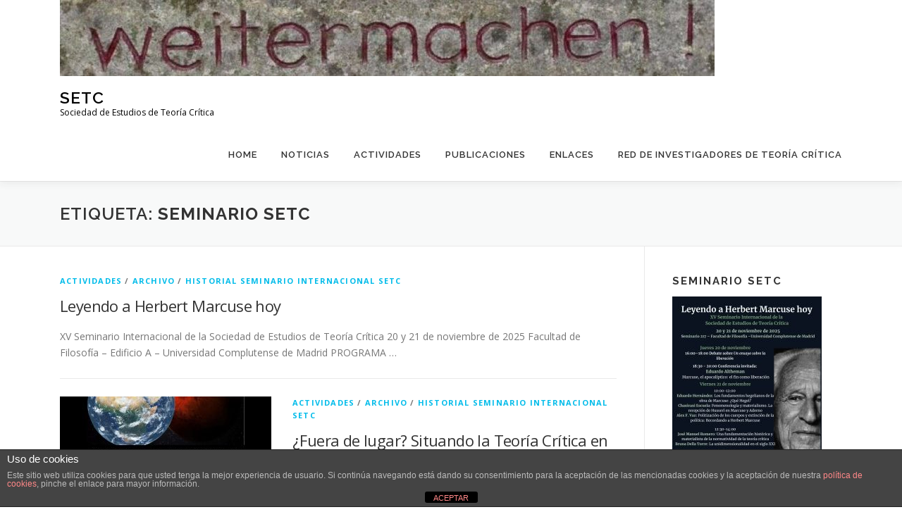

--- FILE ---
content_type: text/html; charset=UTF-8
request_url: http://www.setcrit.net/tag/seminario-setc/
body_size: 17101
content:
<!DOCTYPE html>
<html lang="es">
<head>
<meta charset="UTF-8">
<meta name="viewport" content="width=device-width, initial-scale=1">
<link rel="profile" href="http://gmpg.org/xfn/11">
<title>Seminario SETC &#8211; SETC </title>
<meta name='robots' content='max-image-preview:large' />
<link rel='dns-prefetch' href='//www.setcrit.net' />
<link rel='dns-prefetch' href='//fonts.googleapis.com' />
<link rel="alternate" type="application/rss+xml" title="SETC  &raquo; Feed" href="http://www.setcrit.net/feed/" />
<link rel="alternate" type="application/rss+xml" title="SETC  &raquo; Etiqueta Seminario SETC del feed" href="http://www.setcrit.net/tag/seminario-setc/feed/" />
		<!-- This site uses the Google Analytics by MonsterInsights plugin v9.2.4 - Using Analytics tracking - https://www.monsterinsights.com/ -->
		<!-- Nota: MonsterInsights no está actualmente configurado en este sitio. El dueño del sitio necesita identificarse usando su cuenta de Google Analytics en el panel de ajustes de MonsterInsights. -->
					<!-- No tracking code set -->
				<!-- / Google Analytics by MonsterInsights -->
		<style id='wp-img-auto-sizes-contain-inline-css' type='text/css'>
img:is([sizes=auto i],[sizes^="auto," i]){contain-intrinsic-size:3000px 1500px}
/*# sourceURL=wp-img-auto-sizes-contain-inline-css */
</style>
<style id='wp-emoji-styles-inline-css' type='text/css'>

	img.wp-smiley, img.emoji {
		display: inline !important;
		border: none !important;
		box-shadow: none !important;
		height: 1em !important;
		width: 1em !important;
		margin: 0 0.07em !important;
		vertical-align: -0.1em !important;
		background: none !important;
		padding: 0 !important;
	}
/*# sourceURL=wp-emoji-styles-inline-css */
</style>
<style id='wp-block-library-inline-css' type='text/css'>
:root{--wp-block-synced-color:#7a00df;--wp-block-synced-color--rgb:122,0,223;--wp-bound-block-color:var(--wp-block-synced-color);--wp-editor-canvas-background:#ddd;--wp-admin-theme-color:#007cba;--wp-admin-theme-color--rgb:0,124,186;--wp-admin-theme-color-darker-10:#006ba1;--wp-admin-theme-color-darker-10--rgb:0,107,160.5;--wp-admin-theme-color-darker-20:#005a87;--wp-admin-theme-color-darker-20--rgb:0,90,135;--wp-admin-border-width-focus:2px}@media (min-resolution:192dpi){:root{--wp-admin-border-width-focus:1.5px}}.wp-element-button{cursor:pointer}:root .has-very-light-gray-background-color{background-color:#eee}:root .has-very-dark-gray-background-color{background-color:#313131}:root .has-very-light-gray-color{color:#eee}:root .has-very-dark-gray-color{color:#313131}:root .has-vivid-green-cyan-to-vivid-cyan-blue-gradient-background{background:linear-gradient(135deg,#00d084,#0693e3)}:root .has-purple-crush-gradient-background{background:linear-gradient(135deg,#34e2e4,#4721fb 50%,#ab1dfe)}:root .has-hazy-dawn-gradient-background{background:linear-gradient(135deg,#faaca8,#dad0ec)}:root .has-subdued-olive-gradient-background{background:linear-gradient(135deg,#fafae1,#67a671)}:root .has-atomic-cream-gradient-background{background:linear-gradient(135deg,#fdd79a,#004a59)}:root .has-nightshade-gradient-background{background:linear-gradient(135deg,#330968,#31cdcf)}:root .has-midnight-gradient-background{background:linear-gradient(135deg,#020381,#2874fc)}:root{--wp--preset--font-size--normal:16px;--wp--preset--font-size--huge:42px}.has-regular-font-size{font-size:1em}.has-larger-font-size{font-size:2.625em}.has-normal-font-size{font-size:var(--wp--preset--font-size--normal)}.has-huge-font-size{font-size:var(--wp--preset--font-size--huge)}.has-text-align-center{text-align:center}.has-text-align-left{text-align:left}.has-text-align-right{text-align:right}.has-fit-text{white-space:nowrap!important}#end-resizable-editor-section{display:none}.aligncenter{clear:both}.items-justified-left{justify-content:flex-start}.items-justified-center{justify-content:center}.items-justified-right{justify-content:flex-end}.items-justified-space-between{justify-content:space-between}.screen-reader-text{border:0;clip-path:inset(50%);height:1px;margin:-1px;overflow:hidden;padding:0;position:absolute;width:1px;word-wrap:normal!important}.screen-reader-text:focus{background-color:#ddd;clip-path:none;color:#444;display:block;font-size:1em;height:auto;left:5px;line-height:normal;padding:15px 23px 14px;text-decoration:none;top:5px;width:auto;z-index:100000}html :where(.has-border-color){border-style:solid}html :where([style*=border-top-color]){border-top-style:solid}html :where([style*=border-right-color]){border-right-style:solid}html :where([style*=border-bottom-color]){border-bottom-style:solid}html :where([style*=border-left-color]){border-left-style:solid}html :where([style*=border-width]){border-style:solid}html :where([style*=border-top-width]){border-top-style:solid}html :where([style*=border-right-width]){border-right-style:solid}html :where([style*=border-bottom-width]){border-bottom-style:solid}html :where([style*=border-left-width]){border-left-style:solid}html :where(img[class*=wp-image-]){height:auto;max-width:100%}:where(figure){margin:0 0 1em}html :where(.is-position-sticky){--wp-admin--admin-bar--position-offset:var(--wp-admin--admin-bar--height,0px)}@media screen and (max-width:600px){html :where(.is-position-sticky){--wp-admin--admin-bar--position-offset:0px}}

/*# sourceURL=wp-block-library-inline-css */
</style><style id='wp-block-image-inline-css' type='text/css'>
.wp-block-image>a,.wp-block-image>figure>a{display:inline-block}.wp-block-image img{box-sizing:border-box;height:auto;max-width:100%;vertical-align:bottom}@media not (prefers-reduced-motion){.wp-block-image img.hide{visibility:hidden}.wp-block-image img.show{animation:show-content-image .4s}}.wp-block-image[style*=border-radius] img,.wp-block-image[style*=border-radius]>a{border-radius:inherit}.wp-block-image.has-custom-border img{box-sizing:border-box}.wp-block-image.aligncenter{text-align:center}.wp-block-image.alignfull>a,.wp-block-image.alignwide>a{width:100%}.wp-block-image.alignfull img,.wp-block-image.alignwide img{height:auto;width:100%}.wp-block-image .aligncenter,.wp-block-image .alignleft,.wp-block-image .alignright,.wp-block-image.aligncenter,.wp-block-image.alignleft,.wp-block-image.alignright{display:table}.wp-block-image .aligncenter>figcaption,.wp-block-image .alignleft>figcaption,.wp-block-image .alignright>figcaption,.wp-block-image.aligncenter>figcaption,.wp-block-image.alignleft>figcaption,.wp-block-image.alignright>figcaption{caption-side:bottom;display:table-caption}.wp-block-image .alignleft{float:left;margin:.5em 1em .5em 0}.wp-block-image .alignright{float:right;margin:.5em 0 .5em 1em}.wp-block-image .aligncenter{margin-left:auto;margin-right:auto}.wp-block-image :where(figcaption){margin-bottom:1em;margin-top:.5em}.wp-block-image.is-style-circle-mask img{border-radius:9999px}@supports ((-webkit-mask-image:none) or (mask-image:none)) or (-webkit-mask-image:none){.wp-block-image.is-style-circle-mask img{border-radius:0;-webkit-mask-image:url('data:image/svg+xml;utf8,<svg viewBox="0 0 100 100" xmlns="http://www.w3.org/2000/svg"><circle cx="50" cy="50" r="50"/></svg>');mask-image:url('data:image/svg+xml;utf8,<svg viewBox="0 0 100 100" xmlns="http://www.w3.org/2000/svg"><circle cx="50" cy="50" r="50"/></svg>');mask-mode:alpha;-webkit-mask-position:center;mask-position:center;-webkit-mask-repeat:no-repeat;mask-repeat:no-repeat;-webkit-mask-size:contain;mask-size:contain}}:root :where(.wp-block-image.is-style-rounded img,.wp-block-image .is-style-rounded img){border-radius:9999px}.wp-block-image figure{margin:0}.wp-lightbox-container{display:flex;flex-direction:column;position:relative}.wp-lightbox-container img{cursor:zoom-in}.wp-lightbox-container img:hover+button{opacity:1}.wp-lightbox-container button{align-items:center;backdrop-filter:blur(16px) saturate(180%);background-color:#5a5a5a40;border:none;border-radius:4px;cursor:zoom-in;display:flex;height:20px;justify-content:center;opacity:0;padding:0;position:absolute;right:16px;text-align:center;top:16px;width:20px;z-index:100}@media not (prefers-reduced-motion){.wp-lightbox-container button{transition:opacity .2s ease}}.wp-lightbox-container button:focus-visible{outline:3px auto #5a5a5a40;outline:3px auto -webkit-focus-ring-color;outline-offset:3px}.wp-lightbox-container button:hover{cursor:pointer;opacity:1}.wp-lightbox-container button:focus{opacity:1}.wp-lightbox-container button:focus,.wp-lightbox-container button:hover,.wp-lightbox-container button:not(:hover):not(:active):not(.has-background){background-color:#5a5a5a40;border:none}.wp-lightbox-overlay{box-sizing:border-box;cursor:zoom-out;height:100vh;left:0;overflow:hidden;position:fixed;top:0;visibility:hidden;width:100%;z-index:100000}.wp-lightbox-overlay .close-button{align-items:center;cursor:pointer;display:flex;justify-content:center;min-height:40px;min-width:40px;padding:0;position:absolute;right:calc(env(safe-area-inset-right) + 16px);top:calc(env(safe-area-inset-top) + 16px);z-index:5000000}.wp-lightbox-overlay .close-button:focus,.wp-lightbox-overlay .close-button:hover,.wp-lightbox-overlay .close-button:not(:hover):not(:active):not(.has-background){background:none;border:none}.wp-lightbox-overlay .lightbox-image-container{height:var(--wp--lightbox-container-height);left:50%;overflow:hidden;position:absolute;top:50%;transform:translate(-50%,-50%);transform-origin:top left;width:var(--wp--lightbox-container-width);z-index:9999999999}.wp-lightbox-overlay .wp-block-image{align-items:center;box-sizing:border-box;display:flex;height:100%;justify-content:center;margin:0;position:relative;transform-origin:0 0;width:100%;z-index:3000000}.wp-lightbox-overlay .wp-block-image img{height:var(--wp--lightbox-image-height);min-height:var(--wp--lightbox-image-height);min-width:var(--wp--lightbox-image-width);width:var(--wp--lightbox-image-width)}.wp-lightbox-overlay .wp-block-image figcaption{display:none}.wp-lightbox-overlay button{background:none;border:none}.wp-lightbox-overlay .scrim{background-color:#fff;height:100%;opacity:.9;position:absolute;width:100%;z-index:2000000}.wp-lightbox-overlay.active{visibility:visible}@media not (prefers-reduced-motion){.wp-lightbox-overlay.active{animation:turn-on-visibility .25s both}.wp-lightbox-overlay.active img{animation:turn-on-visibility .35s both}.wp-lightbox-overlay.show-closing-animation:not(.active){animation:turn-off-visibility .35s both}.wp-lightbox-overlay.show-closing-animation:not(.active) img{animation:turn-off-visibility .25s both}.wp-lightbox-overlay.zoom.active{animation:none;opacity:1;visibility:visible}.wp-lightbox-overlay.zoom.active .lightbox-image-container{animation:lightbox-zoom-in .4s}.wp-lightbox-overlay.zoom.active .lightbox-image-container img{animation:none}.wp-lightbox-overlay.zoom.active .scrim{animation:turn-on-visibility .4s forwards}.wp-lightbox-overlay.zoom.show-closing-animation:not(.active){animation:none}.wp-lightbox-overlay.zoom.show-closing-animation:not(.active) .lightbox-image-container{animation:lightbox-zoom-out .4s}.wp-lightbox-overlay.zoom.show-closing-animation:not(.active) .lightbox-image-container img{animation:none}.wp-lightbox-overlay.zoom.show-closing-animation:not(.active) .scrim{animation:turn-off-visibility .4s forwards}}@keyframes show-content-image{0%{visibility:hidden}99%{visibility:hidden}to{visibility:visible}}@keyframes turn-on-visibility{0%{opacity:0}to{opacity:1}}@keyframes turn-off-visibility{0%{opacity:1;visibility:visible}99%{opacity:0;visibility:visible}to{opacity:0;visibility:hidden}}@keyframes lightbox-zoom-in{0%{transform:translate(calc((-100vw + var(--wp--lightbox-scrollbar-width))/2 + var(--wp--lightbox-initial-left-position)),calc(-50vh + var(--wp--lightbox-initial-top-position))) scale(var(--wp--lightbox-scale))}to{transform:translate(-50%,-50%) scale(1)}}@keyframes lightbox-zoom-out{0%{transform:translate(-50%,-50%) scale(1);visibility:visible}99%{visibility:visible}to{transform:translate(calc((-100vw + var(--wp--lightbox-scrollbar-width))/2 + var(--wp--lightbox-initial-left-position)),calc(-50vh + var(--wp--lightbox-initial-top-position))) scale(var(--wp--lightbox-scale));visibility:hidden}}
/*# sourceURL=http://www.setcrit.net/wp-includes/blocks/image/style.min.css */
</style>
<style id='wp-block-image-theme-inline-css' type='text/css'>
:root :where(.wp-block-image figcaption){color:#555;font-size:13px;text-align:center}.is-dark-theme :root :where(.wp-block-image figcaption){color:#ffffffa6}.wp-block-image{margin:0 0 1em}
/*# sourceURL=http://www.setcrit.net/wp-includes/blocks/image/theme.min.css */
</style>
<style id='wp-block-latest-posts-inline-css' type='text/css'>
.wp-block-latest-posts{box-sizing:border-box}.wp-block-latest-posts.alignleft{margin-right:2em}.wp-block-latest-posts.alignright{margin-left:2em}.wp-block-latest-posts.wp-block-latest-posts__list{list-style:none}.wp-block-latest-posts.wp-block-latest-posts__list li{clear:both;overflow-wrap:break-word}.wp-block-latest-posts.is-grid{display:flex;flex-wrap:wrap}.wp-block-latest-posts.is-grid li{margin:0 1.25em 1.25em 0;width:100%}@media (min-width:600px){.wp-block-latest-posts.columns-2 li{width:calc(50% - .625em)}.wp-block-latest-posts.columns-2 li:nth-child(2n){margin-right:0}.wp-block-latest-posts.columns-3 li{width:calc(33.33333% - .83333em)}.wp-block-latest-posts.columns-3 li:nth-child(3n){margin-right:0}.wp-block-latest-posts.columns-4 li{width:calc(25% - .9375em)}.wp-block-latest-posts.columns-4 li:nth-child(4n){margin-right:0}.wp-block-latest-posts.columns-5 li{width:calc(20% - 1em)}.wp-block-latest-posts.columns-5 li:nth-child(5n){margin-right:0}.wp-block-latest-posts.columns-6 li{width:calc(16.66667% - 1.04167em)}.wp-block-latest-posts.columns-6 li:nth-child(6n){margin-right:0}}:root :where(.wp-block-latest-posts.is-grid){padding:0}:root :where(.wp-block-latest-posts.wp-block-latest-posts__list){padding-left:0}.wp-block-latest-posts__post-author,.wp-block-latest-posts__post-date{display:block;font-size:.8125em}.wp-block-latest-posts__post-excerpt,.wp-block-latest-posts__post-full-content{margin-bottom:1em;margin-top:.5em}.wp-block-latest-posts__featured-image a{display:inline-block}.wp-block-latest-posts__featured-image img{height:auto;max-width:100%;width:auto}.wp-block-latest-posts__featured-image.alignleft{float:left;margin-right:1em}.wp-block-latest-posts__featured-image.alignright{float:right;margin-left:1em}.wp-block-latest-posts__featured-image.aligncenter{margin-bottom:1em;text-align:center}
/*# sourceURL=http://www.setcrit.net/wp-includes/blocks/latest-posts/style.min.css */
</style>
<style id='wp-block-paragraph-inline-css' type='text/css'>
.is-small-text{font-size:.875em}.is-regular-text{font-size:1em}.is-large-text{font-size:2.25em}.is-larger-text{font-size:3em}.has-drop-cap:not(:focus):first-letter{float:left;font-size:8.4em;font-style:normal;font-weight:100;line-height:.68;margin:.05em .1em 0 0;text-transform:uppercase}body.rtl .has-drop-cap:not(:focus):first-letter{float:none;margin-left:.1em}p.has-drop-cap.has-background{overflow:hidden}:root :where(p.has-background){padding:1.25em 2.375em}:where(p.has-text-color:not(.has-link-color)) a{color:inherit}p.has-text-align-left[style*="writing-mode:vertical-lr"],p.has-text-align-right[style*="writing-mode:vertical-rl"]{rotate:180deg}
/*# sourceURL=http://www.setcrit.net/wp-includes/blocks/paragraph/style.min.css */
</style>
<style id='global-styles-inline-css' type='text/css'>
:root{--wp--preset--aspect-ratio--square: 1;--wp--preset--aspect-ratio--4-3: 4/3;--wp--preset--aspect-ratio--3-4: 3/4;--wp--preset--aspect-ratio--3-2: 3/2;--wp--preset--aspect-ratio--2-3: 2/3;--wp--preset--aspect-ratio--16-9: 16/9;--wp--preset--aspect-ratio--9-16: 9/16;--wp--preset--color--black: #000000;--wp--preset--color--cyan-bluish-gray: #abb8c3;--wp--preset--color--white: #ffffff;--wp--preset--color--pale-pink: #f78da7;--wp--preset--color--vivid-red: #cf2e2e;--wp--preset--color--luminous-vivid-orange: #ff6900;--wp--preset--color--luminous-vivid-amber: #fcb900;--wp--preset--color--light-green-cyan: #7bdcb5;--wp--preset--color--vivid-green-cyan: #00d084;--wp--preset--color--pale-cyan-blue: #8ed1fc;--wp--preset--color--vivid-cyan-blue: #0693e3;--wp--preset--color--vivid-purple: #9b51e0;--wp--preset--gradient--vivid-cyan-blue-to-vivid-purple: linear-gradient(135deg,rgb(6,147,227) 0%,rgb(155,81,224) 100%);--wp--preset--gradient--light-green-cyan-to-vivid-green-cyan: linear-gradient(135deg,rgb(122,220,180) 0%,rgb(0,208,130) 100%);--wp--preset--gradient--luminous-vivid-amber-to-luminous-vivid-orange: linear-gradient(135deg,rgb(252,185,0) 0%,rgb(255,105,0) 100%);--wp--preset--gradient--luminous-vivid-orange-to-vivid-red: linear-gradient(135deg,rgb(255,105,0) 0%,rgb(207,46,46) 100%);--wp--preset--gradient--very-light-gray-to-cyan-bluish-gray: linear-gradient(135deg,rgb(238,238,238) 0%,rgb(169,184,195) 100%);--wp--preset--gradient--cool-to-warm-spectrum: linear-gradient(135deg,rgb(74,234,220) 0%,rgb(151,120,209) 20%,rgb(207,42,186) 40%,rgb(238,44,130) 60%,rgb(251,105,98) 80%,rgb(254,248,76) 100%);--wp--preset--gradient--blush-light-purple: linear-gradient(135deg,rgb(255,206,236) 0%,rgb(152,150,240) 100%);--wp--preset--gradient--blush-bordeaux: linear-gradient(135deg,rgb(254,205,165) 0%,rgb(254,45,45) 50%,rgb(107,0,62) 100%);--wp--preset--gradient--luminous-dusk: linear-gradient(135deg,rgb(255,203,112) 0%,rgb(199,81,192) 50%,rgb(65,88,208) 100%);--wp--preset--gradient--pale-ocean: linear-gradient(135deg,rgb(255,245,203) 0%,rgb(182,227,212) 50%,rgb(51,167,181) 100%);--wp--preset--gradient--electric-grass: linear-gradient(135deg,rgb(202,248,128) 0%,rgb(113,206,126) 100%);--wp--preset--gradient--midnight: linear-gradient(135deg,rgb(2,3,129) 0%,rgb(40,116,252) 100%);--wp--preset--font-size--small: 13px;--wp--preset--font-size--medium: 20px;--wp--preset--font-size--large: 36px;--wp--preset--font-size--x-large: 42px;--wp--preset--spacing--20: 0.44rem;--wp--preset--spacing--30: 0.67rem;--wp--preset--spacing--40: 1rem;--wp--preset--spacing--50: 1.5rem;--wp--preset--spacing--60: 2.25rem;--wp--preset--spacing--70: 3.38rem;--wp--preset--spacing--80: 5.06rem;--wp--preset--shadow--natural: 6px 6px 9px rgba(0, 0, 0, 0.2);--wp--preset--shadow--deep: 12px 12px 50px rgba(0, 0, 0, 0.4);--wp--preset--shadow--sharp: 6px 6px 0px rgba(0, 0, 0, 0.2);--wp--preset--shadow--outlined: 6px 6px 0px -3px rgb(255, 255, 255), 6px 6px rgb(0, 0, 0);--wp--preset--shadow--crisp: 6px 6px 0px rgb(0, 0, 0);}:where(.is-layout-flex){gap: 0.5em;}:where(.is-layout-grid){gap: 0.5em;}body .is-layout-flex{display: flex;}.is-layout-flex{flex-wrap: wrap;align-items: center;}.is-layout-flex > :is(*, div){margin: 0;}body .is-layout-grid{display: grid;}.is-layout-grid > :is(*, div){margin: 0;}:where(.wp-block-columns.is-layout-flex){gap: 2em;}:where(.wp-block-columns.is-layout-grid){gap: 2em;}:where(.wp-block-post-template.is-layout-flex){gap: 1.25em;}:where(.wp-block-post-template.is-layout-grid){gap: 1.25em;}.has-black-color{color: var(--wp--preset--color--black) !important;}.has-cyan-bluish-gray-color{color: var(--wp--preset--color--cyan-bluish-gray) !important;}.has-white-color{color: var(--wp--preset--color--white) !important;}.has-pale-pink-color{color: var(--wp--preset--color--pale-pink) !important;}.has-vivid-red-color{color: var(--wp--preset--color--vivid-red) !important;}.has-luminous-vivid-orange-color{color: var(--wp--preset--color--luminous-vivid-orange) !important;}.has-luminous-vivid-amber-color{color: var(--wp--preset--color--luminous-vivid-amber) !important;}.has-light-green-cyan-color{color: var(--wp--preset--color--light-green-cyan) !important;}.has-vivid-green-cyan-color{color: var(--wp--preset--color--vivid-green-cyan) !important;}.has-pale-cyan-blue-color{color: var(--wp--preset--color--pale-cyan-blue) !important;}.has-vivid-cyan-blue-color{color: var(--wp--preset--color--vivid-cyan-blue) !important;}.has-vivid-purple-color{color: var(--wp--preset--color--vivid-purple) !important;}.has-black-background-color{background-color: var(--wp--preset--color--black) !important;}.has-cyan-bluish-gray-background-color{background-color: var(--wp--preset--color--cyan-bluish-gray) !important;}.has-white-background-color{background-color: var(--wp--preset--color--white) !important;}.has-pale-pink-background-color{background-color: var(--wp--preset--color--pale-pink) !important;}.has-vivid-red-background-color{background-color: var(--wp--preset--color--vivid-red) !important;}.has-luminous-vivid-orange-background-color{background-color: var(--wp--preset--color--luminous-vivid-orange) !important;}.has-luminous-vivid-amber-background-color{background-color: var(--wp--preset--color--luminous-vivid-amber) !important;}.has-light-green-cyan-background-color{background-color: var(--wp--preset--color--light-green-cyan) !important;}.has-vivid-green-cyan-background-color{background-color: var(--wp--preset--color--vivid-green-cyan) !important;}.has-pale-cyan-blue-background-color{background-color: var(--wp--preset--color--pale-cyan-blue) !important;}.has-vivid-cyan-blue-background-color{background-color: var(--wp--preset--color--vivid-cyan-blue) !important;}.has-vivid-purple-background-color{background-color: var(--wp--preset--color--vivid-purple) !important;}.has-black-border-color{border-color: var(--wp--preset--color--black) !important;}.has-cyan-bluish-gray-border-color{border-color: var(--wp--preset--color--cyan-bluish-gray) !important;}.has-white-border-color{border-color: var(--wp--preset--color--white) !important;}.has-pale-pink-border-color{border-color: var(--wp--preset--color--pale-pink) !important;}.has-vivid-red-border-color{border-color: var(--wp--preset--color--vivid-red) !important;}.has-luminous-vivid-orange-border-color{border-color: var(--wp--preset--color--luminous-vivid-orange) !important;}.has-luminous-vivid-amber-border-color{border-color: var(--wp--preset--color--luminous-vivid-amber) !important;}.has-light-green-cyan-border-color{border-color: var(--wp--preset--color--light-green-cyan) !important;}.has-vivid-green-cyan-border-color{border-color: var(--wp--preset--color--vivid-green-cyan) !important;}.has-pale-cyan-blue-border-color{border-color: var(--wp--preset--color--pale-cyan-blue) !important;}.has-vivid-cyan-blue-border-color{border-color: var(--wp--preset--color--vivid-cyan-blue) !important;}.has-vivid-purple-border-color{border-color: var(--wp--preset--color--vivid-purple) !important;}.has-vivid-cyan-blue-to-vivid-purple-gradient-background{background: var(--wp--preset--gradient--vivid-cyan-blue-to-vivid-purple) !important;}.has-light-green-cyan-to-vivid-green-cyan-gradient-background{background: var(--wp--preset--gradient--light-green-cyan-to-vivid-green-cyan) !important;}.has-luminous-vivid-amber-to-luminous-vivid-orange-gradient-background{background: var(--wp--preset--gradient--luminous-vivid-amber-to-luminous-vivid-orange) !important;}.has-luminous-vivid-orange-to-vivid-red-gradient-background{background: var(--wp--preset--gradient--luminous-vivid-orange-to-vivid-red) !important;}.has-very-light-gray-to-cyan-bluish-gray-gradient-background{background: var(--wp--preset--gradient--very-light-gray-to-cyan-bluish-gray) !important;}.has-cool-to-warm-spectrum-gradient-background{background: var(--wp--preset--gradient--cool-to-warm-spectrum) !important;}.has-blush-light-purple-gradient-background{background: var(--wp--preset--gradient--blush-light-purple) !important;}.has-blush-bordeaux-gradient-background{background: var(--wp--preset--gradient--blush-bordeaux) !important;}.has-luminous-dusk-gradient-background{background: var(--wp--preset--gradient--luminous-dusk) !important;}.has-pale-ocean-gradient-background{background: var(--wp--preset--gradient--pale-ocean) !important;}.has-electric-grass-gradient-background{background: var(--wp--preset--gradient--electric-grass) !important;}.has-midnight-gradient-background{background: var(--wp--preset--gradient--midnight) !important;}.has-small-font-size{font-size: var(--wp--preset--font-size--small) !important;}.has-medium-font-size{font-size: var(--wp--preset--font-size--medium) !important;}.has-large-font-size{font-size: var(--wp--preset--font-size--large) !important;}.has-x-large-font-size{font-size: var(--wp--preset--font-size--x-large) !important;}
/*# sourceURL=global-styles-inline-css */
</style>

<style id='classic-theme-styles-inline-css' type='text/css'>
/*! This file is auto-generated */
.wp-block-button__link{color:#fff;background-color:#32373c;border-radius:9999px;box-shadow:none;text-decoration:none;padding:calc(.667em + 2px) calc(1.333em + 2px);font-size:1.125em}.wp-block-file__button{background:#32373c;color:#fff;text-decoration:none}
/*# sourceURL=/wp-includes/css/classic-themes.min.css */
</style>
<link rel='stylesheet' id='front-estilos-css' href='http://www.setcrit.net/wp-content/plugins/asesor-cookies-para-la-ley-en-espana/html/front/estilos.css?ver=6.9' type='text/css' media='all' />
<link rel='stylesheet' id='contact-form-7-css' href='http://www.setcrit.net/wp-content/plugins/contact-form-7/includes/css/styles.css?ver=6.0.3' type='text/css' media='all' />
<link rel='stylesheet' id='st-widget-css' href='http://www.setcrit.net/wp-content/plugins/share-this/css/style.css?ver=6.9' type='text/css' media='all' />
<link rel='stylesheet' id='onepress-fonts-css' href='https://fonts.googleapis.com/css?family=Raleway%3A400%2C500%2C600%2C700%2C300%2C100%2C800%2C900%7COpen+Sans%3A400%2C300%2C300italic%2C400italic%2C600%2C600italic%2C700%2C700italic&#038;subset=latin%2Clatin-ext&#038;display=swap&#038;ver=6.9' type='text/css' media='all' />
<link rel='stylesheet' id='onepress-animate-css' href='http://www.setcrit.net/wp-content/themes/onepress.2.3.4/onepress/assets/css/animate.min.css?ver=6.9' type='text/css' media='all' />
<link rel='stylesheet' id='onepress-fa-css' href='http://www.setcrit.net/wp-content/themes/onepress.2.3.4/onepress/assets/css/font-awesome.min.css?ver=4.7.0' type='text/css' media='all' />
<link rel='stylesheet' id='onepress-bootstrap-css' href='http://www.setcrit.net/wp-content/themes/onepress.2.3.4/onepress/assets/css/bootstrap.min.css?ver=6.9' type='text/css' media='all' />
<link rel='stylesheet' id='onepress-style-css' href='http://www.setcrit.net/wp-content/themes/onepress.2.3.4/onepress/style.css?ver=6.9' type='text/css' media='all' />
<style id='onepress-style-inline-css' type='text/css'>
#main .video-section section.hero-slideshow-wrapper{background:transparent}.hero-slideshow-wrapper:after{position:absolute;top:0px;left:0px;width:100%;height:100%;background-color:rgba(0,0,0,0.3);display:block;content:""}.body-desktop .parallax-hero .hero-slideshow-wrapper:after{display:none!important}#parallax-hero>.parallax-bg::before{background-color:rgba(0,0,0,0.3);opacity:1}.body-desktop .parallax-hero .hero-slideshow-wrapper:after{display:none!important}a,.screen-reader-text:hover,.screen-reader-text:active,.screen-reader-text:focus,.header-social a,.onepress-menu a:hover,.onepress-menu ul li a:hover,.onepress-menu li.onepress-current-item>a,.onepress-menu ul li.current-menu-item>a,.onepress-menu>li a.menu-actived,.onepress-menu.onepress-menu-mobile li.onepress-current-item>a,.site-footer a,.site-footer .footer-social a:hover,.site-footer .btt a:hover,.highlight,#comments .comment .comment-wrapper .comment-meta .comment-time:hover,#comments .comment .comment-wrapper .comment-meta .comment-reply-link:hover,#comments .comment .comment-wrapper .comment-meta .comment-edit-link:hover,.btn-theme-primary-outline,.sidebar .widget a:hover,.section-services .service-item .service-image i,.counter_item .counter__number,.team-member .member-thumb .member-profile a:hover,.icon-background-default{color:#02bcea}input[type="reset"],input[type="submit"],input[type="submit"],input[type="reset"]:hover,input[type="submit"]:hover,input[type="submit"]:hover .nav-links a:hover,.btn-theme-primary,.btn-theme-primary-outline:hover,.section-testimonials .card-theme-primary,.woocommerce #respond input#submit,.woocommerce a.button,.woocommerce button.button,.woocommerce input.button,.woocommerce button.button.alt,.pirate-forms-submit-button,.pirate-forms-submit-button:hover,input[type="reset"],input[type="submit"],input[type="submit"],.pirate-forms-submit-button,.contact-form div.wpforms-container-full .wpforms-form .wpforms-submit,.contact-form div.wpforms-container-full .wpforms-form .wpforms-submit:hover,.nav-links a:hover,.nav-links a.current,.nav-links .page-numbers:hover,.nav-links .page-numbers.current{background:#02bcea}.btn-theme-primary-outline,.btn-theme-primary-outline:hover,.pricing__item:hover,.section-testimonials .card-theme-primary,.entry-content blockquote{border-color:#02bcea}#footer-widgets{}.gallery-carousel .g-item{padding:0px 10px}.gallery-carousel-wrap{margin-left:-10px;margin-right:-10px}.gallery-grid .g-item,.gallery-masonry .g-item .inner{padding:10px}.gallery-grid-wrap,.gallery-masonry-wrap{margin-left:-10px;margin-right:-10px}.gallery-justified-wrap{margin-left:-20px;margin-right:-20px}
/*# sourceURL=onepress-style-inline-css */
</style>
<link rel='stylesheet' id='onepress-gallery-lightgallery-css' href='http://www.setcrit.net/wp-content/themes/onepress.2.3.4/onepress/assets/css/lightgallery.css?ver=6.9' type='text/css' media='all' />
<script type="text/javascript" src="http://www.setcrit.net/wp-includes/js/jquery/jquery.min.js?ver=3.7.1" id="jquery-core-js"></script>
<script type="text/javascript" src="http://www.setcrit.net/wp-includes/js/jquery/jquery-migrate.min.js?ver=3.4.1" id="jquery-migrate-js"></script>
<script type="text/javascript" id="front-principal-js-extra">
/* <![CDATA[ */
var cdp_cookies_info = {"url_plugin":"http://www.setcrit.net/wp-content/plugins/asesor-cookies-para-la-ley-en-espana/plugin.php","url_admin_ajax":"http://www.setcrit.net/wp-admin/admin-ajax.php"};
//# sourceURL=front-principal-js-extra
/* ]]> */
</script>
<script type="text/javascript" src="http://www.setcrit.net/wp-content/plugins/asesor-cookies-para-la-ley-en-espana/html/front/principal.js?ver=6.9" id="front-principal-js"></script>
<link rel="https://api.w.org/" href="http://www.setcrit.net/wp-json/" /><link rel="alternate" title="JSON" type="application/json" href="http://www.setcrit.net/wp-json/wp/v2/tags/160" /><link rel="EditURI" type="application/rsd+xml" title="RSD" href="http://www.setcrit.net/xmlrpc.php?rsd" />
<meta name="generator" content="WordPress 6.9" />
<script charset="utf-8" type="text/javascript">var switchTo5x=true;</script><script charset="utf-8" type="text/javascript" src="http://w.sharethis.com/button/buttons.js"></script><script type="text/javascript">stLight.options({publisher:'wp.750d3101-3b3e-455b-a60d-c7be724c20d1'});var st_type='wordpress3.4.1';</script></head>

<body class="archive tag tag-seminario-setc tag-160 wp-custom-logo wp-theme-onepress234onepress">
<div id="page" class="hfeed site">
	<a class="skip-link screen-reader-text" href="#content">Skip to content</a>
	<div id="header-section" class="h-on-top no-transparent">		<header id="masthead" class="site-header header-contained is-sticky no-scroll no-t h-on-top" role="banner">
			<div class="container">
				<div class="site-branding">
				<div class="site-brand-inner has-logo-img has-title has-desc"><div class="site-logo-div"><a href="http://www.setcrit.net/" class="custom-logo-link  no-t-logo" rel="home" itemprop="url"><img width="929" height="108" src="http://www.setcrit.net/wp-content/uploads/2024/02/cropped-cropped-cropped-1500x500-1-e1708892506329-1.jpg" class="custom-logo" alt="SETC " itemprop="logo" decoding="async" srcset="http://www.setcrit.net/wp-content/uploads/2024/02/cropped-cropped-cropped-1500x500-1-e1708892506329-1.jpg 929w, http://www.setcrit.net/wp-content/uploads/2024/02/cropped-cropped-cropped-1500x500-1-e1708892506329-1-300x35.jpg 300w, http://www.setcrit.net/wp-content/uploads/2024/02/cropped-cropped-cropped-1500x500-1-e1708892506329-1-768x89.jpg 768w" sizes="(max-width: 929px) 100vw, 929px" /></a></div><p class="site-title"><a class="site-text-logo" href="http://www.setcrit.net/" rel="home">SETC </a></p><p class="site-description">Sociedad de Estudios de Teoría Crítica</p></div>				</div>
				<div class="header-right-wrapper">
					<a href="#0" id="nav-toggle">Menu<span></span></a>
					<nav id="site-navigation" class="main-navigation" role="navigation">
						<ul class="onepress-menu">
							<li id="menu-item-17" class="menu-item menu-item-type-post_type menu-item-object-page menu-item-home menu-item-17"><a href="http://www.setcrit.net/">Home</a></li>
<li id="menu-item-1697" class="menu-item menu-item-type-taxonomy menu-item-object-category menu-item-1697"><a href="http://www.setcrit.net/category/noticias/">Noticias</a></li>
<li id="menu-item-1706" class="menu-item menu-item-type-taxonomy menu-item-object-category menu-item-has-children menu-item-1706"><a href="http://www.setcrit.net/category/actividades/">Actividades</a>
<ul class="sub-menu">
	<li id="menu-item-175" class="menu-item menu-item-type-taxonomy menu-item-object-category menu-item-175"><a href="http://www.setcrit.net/category/actividades/proximas-actividades/">Próximas Actividades</a></li>
	<li id="menu-item-1939" class="menu-item menu-item-type-taxonomy menu-item-object-category menu-item-1939"><a href="http://www.setcrit.net/category/actividades/seminario-internacional-setc/">Historial Seminario Internacional SETC</a></li>
	<li id="menu-item-1926" class="menu-item menu-item-type-taxonomy menu-item-object-category menu-item-1926"><a href="http://www.setcrit.net/category/actividades/debates-setc-sobre-publicaciones/">Debates SETC</a></li>
</ul>
</li>
<li id="menu-item-1698" class="menu-item menu-item-type-taxonomy menu-item-object-category menu-item-has-children menu-item-1698"><a href="http://www.setcrit.net/category/publicaciones/">Publicaciones</a>
<ul class="sub-menu">
	<li id="menu-item-164" class="menu-item menu-item-type-post_type menu-item-object-page menu-item-164"><a href="http://www.setcrit.net/161-2/">Constelaciones · Revista de Teoría Crítica</a></li>
</ul>
</li>
<li id="menu-item-994" class="menu-item menu-item-type-post_type menu-item-object-page menu-item-994"><a href="http://www.setcrit.net/enlaces/">Enlaces</a></li>
<li id="menu-item-1752" class="menu-item menu-item-type-post_type menu-item-object-page menu-item-1752"><a href="http://www.setcrit.net/red-de-investigadores-de-teoria-critica/">Red de Investigadores de Teoría Crítica</a></li>
						</ul>
					</nav>
					
				</div>
			</div>
		</header>
		</div>
	<div id="content" class="site-content">

		<div class="page-header">
			<div class="container">
				<h1 class="page-title">Etiqueta: <span>Seminario SETC</span></h1>							</div>
		</div>

		
		<div id="content-inside" class="container right-sidebar">
			<div id="primary" class="content-area">
				<main id="main" class="site-main" role="main">

				
										
						<article id="post-2089" class="list-article clearfix post-2089 post type-post status-publish format-standard hentry category-actividades category-archivo category-seminario-internacional-setc tag-herbert-marcuse tag-seminario-setc">
	
	<div class="list-article-content">
					<div class="list-article-meta">
				<a href="http://www.setcrit.net/category/actividades/" rel="category tag">Actividades</a> / <a href="http://www.setcrit.net/category/actividades/archivo/" rel="category tag">Archivo</a> / <a href="http://www.setcrit.net/category/actividades/seminario-internacional-setc/" rel="category tag">Historial Seminario Internacional SETC</a>			</div>
						<header class="entry-header">
			<h2 class="entry-title"><a href="http://www.setcrit.net/leyendo-a-herbert-marcuse-hoy/" rel="bookmark">Leyendo a Herbert Marcuse hoy</a></h2>		</header>
						<div class="entry-excerpt">
			<p>XV Seminario Internacional de la Sociedad de Estudios de Teoría Crítica 20 y 21 de noviembre de 2025 Facultad de Filosofía – Edificio A – Universidad Complutense de Madrid PROGRAMA &#8230;</p>
<p class="no-break"><span class='st_facebook' st_title='Leyendo a Herbert Marcuse hoy' st_url='http://www.setcrit.net/leyendo-a-herbert-marcuse-hoy/'></span><span class='st_twitter' st_title='Leyendo a Herbert Marcuse hoy' st_url='http://www.setcrit.net/leyendo-a-herbert-marcuse-hoy/'></span><span class='st_email' st_title='Leyendo a Herbert Marcuse hoy' st_url='http://www.setcrit.net/leyendo-a-herbert-marcuse-hoy/'></span><span class='st_sharethis' st_title='Leyendo a Herbert Marcuse hoy' st_url='http://www.setcrit.net/leyendo-a-herbert-marcuse-hoy/'></span><span class='st_fblike' st_title='Leyendo a Herbert Marcuse hoy' st_url='http://www.setcrit.net/leyendo-a-herbert-marcuse-hoy/'></span><span class='st_plusone' st_title='Leyendo a Herbert Marcuse hoy' st_url='http://www.setcrit.net/leyendo-a-herbert-marcuse-hoy/'></span></p>		</div>
					</div>

</article>

					
						<article id="post-1862" class="list-article clearfix post-1862 post type-post status-publish format-standard has-post-thumbnail hentry category-actividades category-archivo category-seminario-internacional-setc tag-brasil tag-modernizacion tag-paulo-arantes tag-roberto-schwarz tag-seminario-setc tag-teoria-critica">
		<div class="list-article-thumb">
		<a href="http://www.setcrit.net/fuera-de-lugar-situando-la-teoria-critica-en-el-sistema-mundial/">
			<img width="300" height="150" src="http://www.setcrit.net/wp-content/uploads/2023/10/Cartel-SemSETC-2023_page-0001-2-300x150.jpg" class="attachment-onepress-blog-small size-onepress-blog-small wp-post-image" alt="" decoding="async" />		</a>
	</div>
	
	<div class="list-article-content">
					<div class="list-article-meta">
				<a href="http://www.setcrit.net/category/actividades/" rel="category tag">Actividades</a> / <a href="http://www.setcrit.net/category/actividades/archivo/" rel="category tag">Archivo</a> / <a href="http://www.setcrit.net/category/actividades/seminario-internacional-setc/" rel="category tag">Historial Seminario Internacional SETC</a>			</div>
						<header class="entry-header">
			<h2 class="entry-title"><a href="http://www.setcrit.net/fuera-de-lugar-situando-la-teoria-critica-en-el-sistema-mundial/" rel="bookmark">¿Fuera de lugar? Situando la Teoría Crítica en el sistema mundial</a></h2>		</header>
						<div class="entry-excerpt">
			<p>XIII Seminario Internacional de la Sociedad de Estudios de Teoría Crítica 6 y 7 de noviembre de 2023 Facultad de Filosofía – Edificio A – Universidad Complutense de Madrid PROGRAMA &#8230;</p>
<p class="no-break"><span class='st_facebook' st_title='¿Fuera de lugar? Situando la Teoría Crítica en el sistema mundial' st_url='http://www.setcrit.net/fuera-de-lugar-situando-la-teoria-critica-en-el-sistema-mundial/'></span><span class='st_twitter' st_title='¿Fuera de lugar? Situando la Teoría Crítica en el sistema mundial' st_url='http://www.setcrit.net/fuera-de-lugar-situando-la-teoria-critica-en-el-sistema-mundial/'></span><span class='st_email' st_title='¿Fuera de lugar? Situando la Teoría Crítica en el sistema mundial' st_url='http://www.setcrit.net/fuera-de-lugar-situando-la-teoria-critica-en-el-sistema-mundial/'></span><span class='st_sharethis' st_title='¿Fuera de lugar? Situando la Teoría Crítica en el sistema mundial' st_url='http://www.setcrit.net/fuera-de-lugar-situando-la-teoria-critica-en-el-sistema-mundial/'></span><span class='st_fblike' st_title='¿Fuera de lugar? Situando la Teoría Crítica en el sistema mundial' st_url='http://www.setcrit.net/fuera-de-lugar-situando-la-teoria-critica-en-el-sistema-mundial/'></span><span class='st_plusone' st_title='¿Fuera de lugar? Situando la Teoría Crítica en el sistema mundial' st_url='http://www.setcrit.net/fuera-de-lugar-situando-la-teoria-critica-en-el-sistema-mundial/'></span></p>		</div>
					</div>

</article>

					
						<article id="post-1830" class="list-article clearfix post-1830 post type-post status-publish format-standard has-post-thumbnail hentry category-actividades category-archivo category-debates-setc-actividades category-debates-setc-sobre-publicaciones tag-adorno tag-debates tag-seminario-setc tag-teoria-critica tag-theodor-w-adorno">
		<div class="list-article-thumb">
		<a href="http://www.setcrit.net/la-teoria-critica-de-theodor-w-adorno-5-de-junio-de-2023/">
			<img width="300" height="150" src="http://www.setcrit.net/wp-content/uploads/2023/05/Cartel-SemSETC-desde-la-vida-danada_page-0001-300x150.jpg" class="attachment-onepress-blog-small size-onepress-blog-small wp-post-image" alt="" decoding="async" />		</a>
	</div>
	
	<div class="list-article-content">
					<div class="list-article-meta">
				<a href="http://www.setcrit.net/category/actividades/" rel="category tag">Actividades</a> / <a href="http://www.setcrit.net/category/actividades/archivo/" rel="category tag">Archivo</a> / <a href="http://www.setcrit.net/category/actividades/debates-setc-actividades/" rel="category tag">Debates SETC</a> / <a href="http://www.setcrit.net/category/actividades/debates-setc-sobre-publicaciones/" rel="category tag">Historial Debates SETC</a>			</div>
						<header class="entry-header">
			<h2 class="entry-title"><a href="http://www.setcrit.net/la-teoria-critica-de-theodor-w-adorno-5-de-junio-de-2023/" rel="bookmark">La Teoría Crítica de Theodor W. Adorno: En torno a «Desde la vida dañada», de Jordi Maiso</a></h2>		</header>
						<div class="entry-excerpt">
			<p>La Teoría Crítica de Theodor W. Adorno. Debate en torno al libro Desde la vida dañada, de Jordi Maiso Facultad de Filosofía – Universidad Complutense de Madrid – Seminario 30 &#8230;</p>
<p class="no-break"><span class='st_facebook' st_title='La Teoría Crítica de Theodor W. Adorno: En torno a «Desde la vida dañada», de Jordi Maiso' st_url='http://www.setcrit.net/la-teoria-critica-de-theodor-w-adorno-5-de-junio-de-2023/'></span><span class='st_twitter' st_title='La Teoría Crítica de Theodor W. Adorno: En torno a «Desde la vida dañada», de Jordi Maiso' st_url='http://www.setcrit.net/la-teoria-critica-de-theodor-w-adorno-5-de-junio-de-2023/'></span><span class='st_email' st_title='La Teoría Crítica de Theodor W. Adorno: En torno a «Desde la vida dañada», de Jordi Maiso' st_url='http://www.setcrit.net/la-teoria-critica-de-theodor-w-adorno-5-de-junio-de-2023/'></span><span class='st_sharethis' st_title='La Teoría Crítica de Theodor W. Adorno: En torno a «Desde la vida dañada», de Jordi Maiso' st_url='http://www.setcrit.net/la-teoria-critica-de-theodor-w-adorno-5-de-junio-de-2023/'></span><span class='st_fblike' st_title='La Teoría Crítica de Theodor W. Adorno: En torno a «Desde la vida dañada», de Jordi Maiso' st_url='http://www.setcrit.net/la-teoria-critica-de-theodor-w-adorno-5-de-junio-de-2023/'></span><span class='st_plusone' st_title='La Teoría Crítica de Theodor W. Adorno: En torno a «Desde la vida dañada», de Jordi Maiso' st_url='http://www.setcrit.net/la-teoria-critica-de-theodor-w-adorno-5-de-junio-de-2023/'></span></p>		</div>
					</div>

</article>

					
						<article id="post-1775" class="list-article clearfix post-1775 post type-post status-publish format-standard has-post-thumbnail hentry category-actividades category-archivo category-seminario-internacional-setc tag-critica-cultural tag-industria-cultural tag-pop tag-seminario-setc tag-seminarios tag-teoria-critica">
		<div class="list-article-thumb">
		<a href="http://www.setcrit.net/critica-cultural-y-sociedad-hoy/">
			<img width="300" height="150" src="http://www.setcrit.net/wp-content/uploads/2024/02/Cartel-SemSETC-2022_page-0001-300x150.jpg" class="attachment-onepress-blog-small size-onepress-blog-small wp-post-image" alt="" decoding="async" loading="lazy" />		</a>
	</div>
	
	<div class="list-article-content">
					<div class="list-article-meta">
				<a href="http://www.setcrit.net/category/actividades/" rel="category tag">Actividades</a> / <a href="http://www.setcrit.net/category/actividades/archivo/" rel="category tag">Archivo</a> / <a href="http://www.setcrit.net/category/actividades/seminario-internacional-setc/" rel="category tag">Historial Seminario Internacional SETC</a>			</div>
						<header class="entry-header">
			<h2 class="entry-title"><a href="http://www.setcrit.net/critica-cultural-y-sociedad-hoy/" rel="bookmark">Crítica cultural y sociedad hoy</a></h2>		</header>
						<div class="entry-excerpt">
			<p>24 y 25 de noviembre de 2022 Facultad de Filosofía – Universidad Complutense de Madrid PROGRAMA Jueves 24 de noviembre 17:00 h – SEMINARIO 217 – Facultad de Filosofía – &#8230;</p>
<p class="no-break"><span class='st_facebook' st_title='Crítica cultural y sociedad hoy' st_url='http://www.setcrit.net/critica-cultural-y-sociedad-hoy/'></span><span class='st_twitter' st_title='Crítica cultural y sociedad hoy' st_url='http://www.setcrit.net/critica-cultural-y-sociedad-hoy/'></span><span class='st_email' st_title='Crítica cultural y sociedad hoy' st_url='http://www.setcrit.net/critica-cultural-y-sociedad-hoy/'></span><span class='st_sharethis' st_title='Crítica cultural y sociedad hoy' st_url='http://www.setcrit.net/critica-cultural-y-sociedad-hoy/'></span><span class='st_fblike' st_title='Crítica cultural y sociedad hoy' st_url='http://www.setcrit.net/critica-cultural-y-sociedad-hoy/'></span><span class='st_plusone' st_title='Crítica cultural y sociedad hoy' st_url='http://www.setcrit.net/critica-cultural-y-sociedad-hoy/'></span></p>		</div>
					</div>

</article>

					
						<article id="post-1713" class="list-article clearfix post-1713 post type-post status-publish format-standard has-post-thumbnail hentry category-actividades category-archivo category-seminario-internacional-setc tag-autoritarismo tag-seminario-setc tag-teoria-critica tag-vladimir-safatle">
		<div class="list-article-thumb">
		<a href="http://www.setcrit.net/teoria-critica-del-autoritarismo-debates-y-actualidad/">
			<img width="106" height="150" src="http://www.setcrit.net/wp-content/uploads/2021/10/cartel-2021-2_page-0001-1.jpg" class="attachment-onepress-blog-small size-onepress-blog-small wp-post-image" alt="" decoding="async" loading="lazy" srcset="http://www.setcrit.net/wp-content/uploads/2021/10/cartel-2021-2_page-0001-1.jpg 1240w, http://www.setcrit.net/wp-content/uploads/2021/10/cartel-2021-2_page-0001-1-212x300.jpg 212w, http://www.setcrit.net/wp-content/uploads/2021/10/cartel-2021-2_page-0001-1-724x1024.jpg 724w, http://www.setcrit.net/wp-content/uploads/2021/10/cartel-2021-2_page-0001-1-768x1087.jpg 768w, http://www.setcrit.net/wp-content/uploads/2021/10/cartel-2021-2_page-0001-1-1085x1536.jpg 1085w" sizes="auto, (max-width: 106px) 100vw, 106px" />		</a>
	</div>
	
	<div class="list-article-content">
					<div class="list-article-meta">
				<a href="http://www.setcrit.net/category/actividades/" rel="category tag">Actividades</a> / <a href="http://www.setcrit.net/category/actividades/archivo/" rel="category tag">Archivo</a> / <a href="http://www.setcrit.net/category/actividades/seminario-internacional-setc/" rel="category tag">Historial Seminario Internacional SETC</a>			</div>
						<header class="entry-header">
			<h2 class="entry-title"><a href="http://www.setcrit.net/teoria-critica-del-autoritarismo-debates-y-actualidad/" rel="bookmark">Teoría Crítica del autoritarismo: debates y actualidad</a></h2>		</header>
						<div class="entry-excerpt">
			<p>11 y 12 de noviembre de 2021 Facultad de Filosofía – Universidad Complutense de Madrid PROGRAMA Jueves 11 de noviembre 16:30 h – SALÓN DE ACTOS – EDIFICIO D – &#8230;</p>
<p class="no-break"><span class='st_facebook' st_title='Teoría Crítica del autoritarismo: debates y actualidad' st_url='http://www.setcrit.net/teoria-critica-del-autoritarismo-debates-y-actualidad/'></span><span class='st_twitter' st_title='Teoría Crítica del autoritarismo: debates y actualidad' st_url='http://www.setcrit.net/teoria-critica-del-autoritarismo-debates-y-actualidad/'></span><span class='st_email' st_title='Teoría Crítica del autoritarismo: debates y actualidad' st_url='http://www.setcrit.net/teoria-critica-del-autoritarismo-debates-y-actualidad/'></span><span class='st_sharethis' st_title='Teoría Crítica del autoritarismo: debates y actualidad' st_url='http://www.setcrit.net/teoria-critica-del-autoritarismo-debates-y-actualidad/'></span><span class='st_fblike' st_title='Teoría Crítica del autoritarismo: debates y actualidad' st_url='http://www.setcrit.net/teoria-critica-del-autoritarismo-debates-y-actualidad/'></span><span class='st_plusone' st_title='Teoría Crítica del autoritarismo: debates y actualidad' st_url='http://www.setcrit.net/teoria-critica-del-autoritarismo-debates-y-actualidad/'></span></p>		</div>
					</div>

</article>

					
						<article id="post-1597" class="list-article clearfix post-1597 post type-post status-publish format-standard has-post-thumbnail hentry category-actividades category-archivo category-seminario-internacional-setc tag-adorno tag-beckett tag-robert-hullot-kentor tag-seminario-setc tag-teoria-estetica">
		<div class="list-article-thumb">
		<a href="http://www.setcrit.net/il-faut-continuer-teoria-estetica-49-anos-despues/">
			<img width="106" height="150" src="http://www.setcrit.net/wp-content/uploads/2019/09/CARTEL_2.jpg" class="attachment-onepress-blog-small size-onepress-blog-small wp-post-image" alt="" decoding="async" loading="lazy" srcset="http://www.setcrit.net/wp-content/uploads/2019/09/CARTEL_2.jpg 1654w, http://www.setcrit.net/wp-content/uploads/2019/09/CARTEL_2-212x300.jpg 212w, http://www.setcrit.net/wp-content/uploads/2019/09/CARTEL_2-768x1086.jpg 768w, http://www.setcrit.net/wp-content/uploads/2019/09/CARTEL_2-724x1024.jpg 724w" sizes="auto, (max-width: 106px) 100vw, 106px" />		</a>
	</div>
	
	<div class="list-article-content">
					<div class="list-article-meta">
				<a href="http://www.setcrit.net/category/actividades/" rel="category tag">Actividades</a> / <a href="http://www.setcrit.net/category/actividades/archivo/" rel="category tag">Archivo</a> / <a href="http://www.setcrit.net/category/actividades/seminario-internacional-setc/" rel="category tag">Historial Seminario Internacional SETC</a>			</div>
						<header class="entry-header">
			<h2 class="entry-title"><a href="http://www.setcrit.net/il-faut-continuer-teoria-estetica-49-anos-despues/" rel="bookmark">«Il faut continuer»: Teoría estética, 49 años después</a></h2>		</header>
						<div class="entry-excerpt">
			<p>3 y 4 de octubre de 2019. Facultad de Filosofía de la UCM (Madrid) Jueves 3 de octubre Salón de Actos – Edificio D – Facultad de Filología 17:00 – &#8230;</p>
<p class="no-break"><span class='st_facebook' st_title='«Il faut continuer»: Teoría estética, 49 años después' st_url='http://www.setcrit.net/il-faut-continuer-teoria-estetica-49-anos-despues/'></span><span class='st_twitter' st_title='«Il faut continuer»: Teoría estética, 49 años después' st_url='http://www.setcrit.net/il-faut-continuer-teoria-estetica-49-anos-despues/'></span><span class='st_email' st_title='«Il faut continuer»: Teoría estética, 49 años después' st_url='http://www.setcrit.net/il-faut-continuer-teoria-estetica-49-anos-despues/'></span><span class='st_sharethis' st_title='«Il faut continuer»: Teoría estética, 49 años después' st_url='http://www.setcrit.net/il-faut-continuer-teoria-estetica-49-anos-despues/'></span><span class='st_fblike' st_title='«Il faut continuer»: Teoría estética, 49 años después' st_url='http://www.setcrit.net/il-faut-continuer-teoria-estetica-49-anos-despues/'></span><span class='st_plusone' st_title='«Il faut continuer»: Teoría estética, 49 años después' st_url='http://www.setcrit.net/il-faut-continuer-teoria-estetica-49-anos-despues/'></span></p>		</div>
					</div>

</article>

					
						<article id="post-1539" class="list-article clearfix post-1539 post type-post status-publish format-standard has-post-thumbnail hentry category-actividades category-archivo category-seminario-internacional-setc tag-autoritarismo tag-christoph-turcke tag-seminario-setc tag-teoria-critica">
		<div class="list-article-thumb">
		<a href="http://www.setcrit.net/violenciasocializadora/">
			<img width="106" height="150" src="http://www.setcrit.net/wp-content/uploads/2018/10/Cartel-20181130_2.jpg" class="attachment-onepress-blog-small size-onepress-blog-small wp-post-image" alt="" decoding="async" loading="lazy" srcset="http://www.setcrit.net/wp-content/uploads/2018/10/Cartel-20181130_2.jpg 1654w, http://www.setcrit.net/wp-content/uploads/2018/10/Cartel-20181130_2-212x300.jpg 212w, http://www.setcrit.net/wp-content/uploads/2018/10/Cartel-20181130_2-768x1086.jpg 768w, http://www.setcrit.net/wp-content/uploads/2018/10/Cartel-20181130_2-724x1024.jpg 724w" sizes="auto, (max-width: 106px) 100vw, 106px" />		</a>
	</div>
	
	<div class="list-article-content">
					<div class="list-article-meta">
				<a href="http://www.setcrit.net/category/actividades/" rel="category tag">Actividades</a> / <a href="http://www.setcrit.net/category/actividades/archivo/" rel="category tag">Archivo</a> / <a href="http://www.setcrit.net/category/actividades/seminario-internacional-setc/" rel="category tag">Historial Seminario Internacional SETC</a>			</div>
						<header class="entry-header">
			<h2 class="entry-title"><a href="http://www.setcrit.net/violenciasocializadora/" rel="bookmark">Violencia socializadora y dinámicas autoritarias en el horizonte de la crisis</a></h2>		</header>
						<div class="entry-excerpt">
			<p>Seminario internacional SETC 2018 VIOLENCIA SOCIALIZADORA Y DINÁMICAS AUTORITARIAS EN EL HORIZONTE DE LA CRISIS Viernes 30/11/2018 &#8211; Centro de Ciencias Humanas y Sociales &#8211; CSIC (Madrid) Sala José Castillejo Programa 10:00 &#8230;</p>
<p class="no-break"><span class='st_facebook' st_title='Violencia socializadora y dinámicas autoritarias en el horizonte de la crisis' st_url='http://www.setcrit.net/violenciasocializadora/'></span><span class='st_twitter' st_title='Violencia socializadora y dinámicas autoritarias en el horizonte de la crisis' st_url='http://www.setcrit.net/violenciasocializadora/'></span><span class='st_email' st_title='Violencia socializadora y dinámicas autoritarias en el horizonte de la crisis' st_url='http://www.setcrit.net/violenciasocializadora/'></span><span class='st_sharethis' st_title='Violencia socializadora y dinámicas autoritarias en el horizonte de la crisis' st_url='http://www.setcrit.net/violenciasocializadora/'></span><span class='st_fblike' st_title='Violencia socializadora y dinámicas autoritarias en el horizonte de la crisis' st_url='http://www.setcrit.net/violenciasocializadora/'></span><span class='st_plusone' st_title='Violencia socializadora y dinámicas autoritarias en el horizonte de la crisis' st_url='http://www.setcrit.net/violenciasocializadora/'></span></p>		</div>
					</div>

</article>

					
						<article id="post-1471" class="list-article clearfix post-1471 post type-post status-publish format-standard has-post-thumbnail hentry category-actividades category-archivo category-seminario-internacional-setc tag-crisis tag-emmanuel-renault tag-marx tag-seminario-setc tag-teoria-critica">
		<div class="list-article-thumb">
		<a href="http://www.setcrit.net/seminario2017/">
			<img width="106" height="150" src="http://www.setcrit.net/wp-content/uploads/2021/10/cartel-2021-2_page-0001-1.jpg" class="attachment-onepress-blog-small size-onepress-blog-small wp-post-image" alt="" decoding="async" loading="lazy" srcset="http://www.setcrit.net/wp-content/uploads/2021/10/cartel-2021-2_page-0001-1.jpg 1240w, http://www.setcrit.net/wp-content/uploads/2021/10/cartel-2021-2_page-0001-1-212x300.jpg 212w, http://www.setcrit.net/wp-content/uploads/2021/10/cartel-2021-2_page-0001-1-724x1024.jpg 724w, http://www.setcrit.net/wp-content/uploads/2021/10/cartel-2021-2_page-0001-1-768x1087.jpg 768w, http://www.setcrit.net/wp-content/uploads/2021/10/cartel-2021-2_page-0001-1-1085x1536.jpg 1085w" sizes="auto, (max-width: 106px) 100vw, 106px" />		</a>
	</div>
	
	<div class="list-article-content">
					<div class="list-article-meta">
				<a href="http://www.setcrit.net/category/actividades/" rel="category tag">Actividades</a> / <a href="http://www.setcrit.net/category/actividades/archivo/" rel="category tag">Archivo</a> / <a href="http://www.setcrit.net/category/actividades/seminario-internacional-setc/" rel="category tag">Historial Seminario Internacional SETC</a>			</div>
						<header class="entry-header">
			<h2 class="entry-title"><a href="http://www.setcrit.net/seminario2017/" rel="bookmark">Marx y la Teoría Crítica desde el horizonte de un capitalismo en crisis</a></h2>		</header>
						<div class="entry-excerpt">
			<p>Seminario internacional SETC 2017 MARX Y LA TEORÍA CRÍTICA  desde el horizonte de un capitalismo en crisis Viernes 15/12/2017 &#8211; Centro de Ciencias Humanas y Sociales &#8211; CSIC (Madrid) Sala José &#8230;</p>
<p class="no-break"><span class='st_facebook' st_title='Marx y la Teoría Crítica desde el horizonte de un capitalismo en crisis' st_url='http://www.setcrit.net/seminario2017/'></span><span class='st_twitter' st_title='Marx y la Teoría Crítica desde el horizonte de un capitalismo en crisis' st_url='http://www.setcrit.net/seminario2017/'></span><span class='st_email' st_title='Marx y la Teoría Crítica desde el horizonte de un capitalismo en crisis' st_url='http://www.setcrit.net/seminario2017/'></span><span class='st_sharethis' st_title='Marx y la Teoría Crítica desde el horizonte de un capitalismo en crisis' st_url='http://www.setcrit.net/seminario2017/'></span><span class='st_fblike' st_title='Marx y la Teoría Crítica desde el horizonte de un capitalismo en crisis' st_url='http://www.setcrit.net/seminario2017/'></span><span class='st_plusone' st_title='Marx y la Teoría Crítica desde el horizonte de un capitalismo en crisis' st_url='http://www.setcrit.net/seminario2017/'></span></p>		</div>
					</div>

</article>

					
						<article id="post-1408" class="list-article clearfix post-1408 post type-post status-publish format-standard has-post-thumbnail hentry category-actividades category-archivo category-seminario-internacional-setc tag-adorno tag-christine-kirchhoff tag-seminario-setc tag-sufrimiento-social tag-teoria-critica">
		<div class="list-article-thumb">
		<a href="http://www.setcrit.net/seminario2016/">
			<img width="106" height="150" src="http://www.setcrit.net/wp-content/uploads/2016/11/Cartel-20161216-1.jpg" class="attachment-onepress-blog-small size-onepress-blog-small wp-post-image" alt="" decoding="async" loading="lazy" srcset="http://www.setcrit.net/wp-content/uploads/2016/11/Cartel-20161216-1.jpg 1654w, http://www.setcrit.net/wp-content/uploads/2016/11/Cartel-20161216-1-212x300.jpg 212w, http://www.setcrit.net/wp-content/uploads/2016/11/Cartel-20161216-1-768x1086.jpg 768w, http://www.setcrit.net/wp-content/uploads/2016/11/Cartel-20161216-1-724x1024.jpg 724w" sizes="auto, (max-width: 106px) 100vw, 106px" />		</a>
	</div>
	
	<div class="list-article-content">
					<div class="list-article-meta">
				<a href="http://www.setcrit.net/category/actividades/" rel="category tag">Actividades</a> / <a href="http://www.setcrit.net/category/actividades/archivo/" rel="category tag">Archivo</a> / <a href="http://www.setcrit.net/category/actividades/seminario-internacional-setc/" rel="category tag">Historial Seminario Internacional SETC</a>			</div>
						<header class="entry-header">
			<h2 class="entry-title"><a href="http://www.setcrit.net/seminario2016/" rel="bookmark">Desde la vida dañada: sufrimiento social y teoría crítica</a></h2>		</header>
						<div class="entry-excerpt">
			<p>Seminario internacional SETC 2016 Desde la vida dañada: sufrimiento social y teoría crítica Viernes 16/12/2016 &#8211; Centro de Ciencias Humanas y Sociales &#8211; CSIC (Madrid) Sala Menéndez Pidal PROGRAMA 10:00 &#8230;</p>
<p class="no-break"><span class='st_facebook' st_title='Desde la vida dañada: sufrimiento social y teoría crítica' st_url='http://www.setcrit.net/seminario2016/'></span><span class='st_twitter' st_title='Desde la vida dañada: sufrimiento social y teoría crítica' st_url='http://www.setcrit.net/seminario2016/'></span><span class='st_email' st_title='Desde la vida dañada: sufrimiento social y teoría crítica' st_url='http://www.setcrit.net/seminario2016/'></span><span class='st_sharethis' st_title='Desde la vida dañada: sufrimiento social y teoría crítica' st_url='http://www.setcrit.net/seminario2016/'></span><span class='st_fblike' st_title='Desde la vida dañada: sufrimiento social y teoría crítica' st_url='http://www.setcrit.net/seminario2016/'></span><span class='st_plusone' st_title='Desde la vida dañada: sufrimiento social y teoría crítica' st_url='http://www.setcrit.net/seminario2016/'></span></p>		</div>
					</div>

</article>

					
						<article id="post-1312" class="list-article clearfix post-1312 post type-post status-publish format-standard has-post-thumbnail hentry category-actividades category-archivo category-seminario-internacional-setc tag-antagonismo tag-intelectuales-y-politica tag-politica tag-politizacion tag-seminario-setc tag-teoria-critica tag-teoria-y-praxis tag-werner-bonefeld">
		<div class="list-article-thumb">
		<a href="http://www.setcrit.net/seminario2015/">
			<img width="106" height="150" src="http://www.setcrit.net/wp-content/uploads/2015/10/Cartel-SETC-2015.jpg" class="attachment-onepress-blog-small size-onepress-blog-small wp-post-image" alt="" decoding="async" loading="lazy" srcset="http://www.setcrit.net/wp-content/uploads/2015/10/Cartel-SETC-2015.jpg 1654w, http://www.setcrit.net/wp-content/uploads/2015/10/Cartel-SETC-2015-212x300.jpg 212w, http://www.setcrit.net/wp-content/uploads/2015/10/Cartel-SETC-2015-724x1024.jpg 724w" sizes="auto, (max-width: 106px) 100vw, 106px" />		</a>
	</div>
	
	<div class="list-article-content">
					<div class="list-article-meta">
				<a href="http://www.setcrit.net/category/actividades/" rel="category tag">Actividades</a> / <a href="http://www.setcrit.net/category/actividades/archivo/" rel="category tag">Archivo</a> / <a href="http://www.setcrit.net/category/actividades/seminario-internacional-setc/" rel="category tag">Historial Seminario Internacional SETC</a>			</div>
						<header class="entry-header">
			<h2 class="entry-title"><a href="http://www.setcrit.net/seminario2015/" rel="bookmark">Teoría Crítica y Política: Contradicciones sistémicas, antagonismos sociales y perspectivas de acción política</a></h2>		</header>
						<div class="entry-excerpt">
			<p>Seminario Internacional SETC 2015: Teoría Crítica y Política Contradicciones sistémicas, antagonismos sociales y perspectivas de acción política Jueves 12/11/2015 – Espacios de antagonismo y politización Escuela de Relaciones Laborales &#8211; Universidad &#8230;</p>
<p class="no-break"><span class='st_facebook' st_title='Teoría Crítica y Política: Contradicciones sistémicas, antagonismos sociales y perspectivas de acción política' st_url='http://www.setcrit.net/seminario2015/'></span><span class='st_twitter' st_title='Teoría Crítica y Política: Contradicciones sistémicas, antagonismos sociales y perspectivas de acción política' st_url='http://www.setcrit.net/seminario2015/'></span><span class='st_email' st_title='Teoría Crítica y Política: Contradicciones sistémicas, antagonismos sociales y perspectivas de acción política' st_url='http://www.setcrit.net/seminario2015/'></span><span class='st_sharethis' st_title='Teoría Crítica y Política: Contradicciones sistémicas, antagonismos sociales y perspectivas de acción política' st_url='http://www.setcrit.net/seminario2015/'></span><span class='st_fblike' st_title='Teoría Crítica y Política: Contradicciones sistémicas, antagonismos sociales y perspectivas de acción política' st_url='http://www.setcrit.net/seminario2015/'></span><span class='st_plusone' st_title='Teoría Crítica y Política: Contradicciones sistémicas, antagonismos sociales y perspectivas de acción política' st_url='http://www.setcrit.net/seminario2015/'></span></p>		</div>
					</div>

</article>

					
					
	<nav class="navigation posts-navigation" aria-label="Entradas">
		<h2 class="screen-reader-text">Navegación de entradas</h2>
		<div class="nav-links"><div class="nav-previous"><a href="http://www.setcrit.net/tag/seminario-setc/page/2/" >Entradas anteriores</a></div></div>
	</nav>
				
				</main>
			</div>

                            
<div id="secondary" class="widget-area sidebar" role="complementary">
	<aside id="media_image-3" class="widget widget_media_image"><h2 class="widget-title">Seminario SETC</h2><a href="https://www.setcrit.net/leyendo-a-herbert-marcuse-hoy/"><img width="212" height="300" src="http://www.setcrit.net/wp-content/uploads/2025/09/Leyendo-a-Herbert-Marcuse-hoy-212x300.jpg" class="image wp-image-2090  attachment-medium size-medium" alt="" style="max-width: 100%; height: auto;" decoding="async" loading="lazy" srcset="http://www.setcrit.net/wp-content/uploads/2025/09/Leyendo-a-Herbert-Marcuse-hoy-212x300.jpg 212w, http://www.setcrit.net/wp-content/uploads/2025/09/Leyendo-a-Herbert-Marcuse-hoy-724x1024.jpg 724w, http://www.setcrit.net/wp-content/uploads/2025/09/Leyendo-a-Herbert-Marcuse-hoy-768x1086.jpg 768w, http://www.setcrit.net/wp-content/uploads/2025/09/Leyendo-a-Herbert-Marcuse-hoy-1086x1536.jpg 1086w, http://www.setcrit.net/wp-content/uploads/2025/09/Leyendo-a-Herbert-Marcuse-hoy-1448x2048.jpg 1448w, http://www.setcrit.net/wp-content/uploads/2025/09/Leyendo-a-Herbert-Marcuse-hoy.jpg 1587w" sizes="auto, (max-width: 212px) 100vw, 212px" /></a></aside><aside id="nav_menu-2" class="widget widget_nav_menu"><div class="menu-sobre-la-sect-container"><ul id="menu-sobre-la-sect" class="menu"><li id="menu-item-16" class="menu-item menu-item-type-post_type menu-item-object-page menu-item-16"><a href="http://www.setcrit.net/setc/">SETCRIT</a></li>
<li id="menu-item-15" class="menu-item menu-item-type-post_type menu-item-object-page menu-item-15"><a href="http://www.setcrit.net/junta-directiva/">Junta Directiva</a></li>
<li id="menu-item-14" class="menu-item menu-item-type-post_type menu-item-object-page menu-item-14"><a href="http://www.setcrit.net/estatutos/">Estatutos</a></li>
<li id="menu-item-22" class="menu-item menu-item-type-post_type menu-item-object-page menu-item-22"><a href="http://www.setcrit.net/socios/">Socios</a></li>
<li id="menu-item-67" class="menu-item menu-item-type-post_type menu-item-object-page menu-item-67"><a href="http://www.setcrit.net/contacto/">Contacto</a></li>
</ul></div></aside><aside id="block-4" class="widget widget_block widget_recent_entries"><ul class="wp-block-latest-posts__list wp-block-latest-posts"><li><a class="wp-block-latest-posts__post-title" href="http://www.setcrit.net/leyendo-a-herbert-marcuse-hoy/">Leyendo a Herbert Marcuse hoy</a></li>
<li><a class="wp-block-latest-posts__post-title" href="http://www.setcrit.net/cfp-constelaciones-hablar-con-callejones-sin-salida-utopia-catastrofe-y-teoria-critica/">CfP Constelaciones: «Hablar con callejones sin salida»: Utopía, catástrofe y teoría crítica</a></li>
<li><a class="wp-block-latest-posts__post-title" href="http://www.setcrit.net/se-publica-el-primer-numero-del-journal-of-adorno-studies/">Se publica el primer número del Journal of Adorno Studies</a></li>
<li><a class="wp-block-latest-posts__post-title" href="http://www.setcrit.net/geraldo-freire-de-lima/">Geraldo Freire de Lima</a></li>
<li><a class="wp-block-latest-posts__post-title" href="http://www.setcrit.net/belen-ciancio/">Belén Ciancio</a></li>
</ul></aside></div>
            
		</div>
	</div>

	<footer id="colophon" class="site-footer" role="contentinfo">
					<div id="footer-widgets" class="footer-widgets section-padding ">
				<div class="container">
					<div class="row">
														<div id="footer-1" class="col-md-3 col-sm-12 footer-column widget-area sidebar" role="complementary">
									<aside id="block-6" class="footer-widget widget widget_block widget_media_image">
<figure class="wp-block-image size-thumbnail"><a href="http://www.setcrit.net/wp-content/uploads/2023/10/Cartel-SemSETC-2023_page-0001-1-1.jpg"><img decoding="async" src="http://www.setcrit.net/wp-content/uploads/2023/10/Cartel-SemSETC-2023_page-0001-1-1-150x150.jpg" alt="" class="wp-image-1869"/></a></figure>
</aside>								</div>
																<div id="footer-2" class="col-md-3 col-sm-12 footer-column widget-area sidebar" role="complementary">
									<aside id="block-7" class="footer-widget widget widget_block widget_media_image">
<figure class="wp-block-image size-full"><img loading="lazy" decoding="async" width="150" height="200" src="http://www.setcrit.net/wp-content/uploads/2024/02/Cartel-Safatle-2024_page-0001-edited-3-e1708890734316.jpg" alt="" class="wp-image-1924"/></figure>
</aside>								</div>
																<div id="footer-3" class="col-md-3 col-sm-12 footer-column widget-area sidebar" role="complementary">
									<aside id="block-8" class="footer-widget widget widget_block widget_media_image">
<figure class="wp-block-image size-large"><img loading="lazy" decoding="async" width="1024" height="725" src="http://www.setcrit.net/wp-content/uploads/2023/09/Cartel-Gandesha_page-0001-1-1024x725.jpg" alt="" class="wp-image-1855"/></figure>
</aside>								</div>
																<div id="footer-4" class="col-md-3 col-sm-12 footer-column widget-area sidebar" role="complementary">
									<aside id="block-11" class="footer-widget widget widget_block widget_media_image">
<figure class="wp-block-image size-full"><img loading="lazy" decoding="async" width="250" height="354" src="https://www.setcrit.net/wp-content/uploads/2024/10/Genero-capitalismo-y-sexualidad-en-la-2-1-1-1.png" alt="" class="wp-image-2046" srcset="http://www.setcrit.net/wp-content/uploads/2024/10/Genero-capitalismo-y-sexualidad-en-la-2-1-1-1.png 250w, http://www.setcrit.net/wp-content/uploads/2024/10/Genero-capitalismo-y-sexualidad-en-la-2-1-1-1-212x300.png 212w" sizes="auto, (max-width: 250px) 100vw, 250px" /></figure>
</aside>								</div>
													</div>
				</div>
			</div>
				
		<div class="site-info">
			<div class="container">
									<div class="btt">
						<a class="back-to-top" href="#page" title="Back To Top"><i class="fa fa-angle-double-up wow flash" data-wow-duration="2s"></i></a>
					</div>
										Copyright &copy; 2026 SETC 		<span class="sep"> &ndash; </span>
		<a href="https://www.famethemes.com/themes/onepress">OnePress</a> theme by FameThemes					</div>
		</div>

	</footer>
	</div>


<script type="speculationrules">
{"prefetch":[{"source":"document","where":{"and":[{"href_matches":"/*"},{"not":{"href_matches":["/wp-*.php","/wp-admin/*","/wp-content/uploads/*","/wp-content/*","/wp-content/plugins/*","/wp-content/themes/onepress.2.3.4/onepress/*","/*\\?(.+)"]}},{"not":{"selector_matches":"a[rel~=\"nofollow\"]"}},{"not":{"selector_matches":".no-prefetch, .no-prefetch a"}}]},"eagerness":"conservative"}]}
</script>
<!-- HTML del pié de página -->
<div class="cdp-cookies-alerta  cdp-solapa-ocultar cdp-cookies-textos-izq cdp-cookies-tema-gris">
	<div class="cdp-cookies-texto">
		<h4 style="font-size:15px !important;line-height:15px !important">Uso de cookies</h4><p style="font-size:12px !important;line-height:12px !important">Este sitio web utiliza cookies para que usted tenga la mejor experiencia de usuario. Si continúa navegando está dando su consentimiento para la aceptación de las mencionadas cookies y la aceptación de nuestra <a href="http://www.setcrit.net/politica-de-cookies/" style="font-size:12px !important;line-height:12px !important">política de cookies</a>, pinche el enlace para mayor información.</p>
		<a href="javascript:;" class="cdp-cookies-boton-cerrar">ACEPTAR</a> 
	</div>
	<a class="cdp-cookies-solapa">Aviso de cookies</a>
</div>
 <script type="text/javascript" src="http://www.setcrit.net/wp-includes/js/dist/hooks.min.js?ver=dd5603f07f9220ed27f1" id="wp-hooks-js"></script>
<script type="text/javascript" src="http://www.setcrit.net/wp-includes/js/dist/i18n.min.js?ver=c26c3dc7bed366793375" id="wp-i18n-js"></script>
<script type="text/javascript" id="wp-i18n-js-after">
/* <![CDATA[ */
wp.i18n.setLocaleData( { 'text direction\u0004ltr': [ 'ltr' ] } );
//# sourceURL=wp-i18n-js-after
/* ]]> */
</script>
<script type="text/javascript" src="http://www.setcrit.net/wp-content/plugins/contact-form-7/includes/swv/js/index.js?ver=6.0.3" id="swv-js"></script>
<script type="text/javascript" id="contact-form-7-js-translations">
/* <![CDATA[ */
( function( domain, translations ) {
	var localeData = translations.locale_data[ domain ] || translations.locale_data.messages;
	localeData[""].domain = domain;
	wp.i18n.setLocaleData( localeData, domain );
} )( "contact-form-7", {"translation-revision-date":"2025-01-14 08:02:48+0000","generator":"GlotPress\/4.0.1","domain":"messages","locale_data":{"messages":{"":{"domain":"messages","plural-forms":"nplurals=2; plural=n != 1;","lang":"es"},"This contact form is placed in the wrong place.":["Este formulario de contacto est\u00e1 situado en el lugar incorrecto."],"Error:":["Error:"]}},"comment":{"reference":"includes\/js\/index.js"}} );
//# sourceURL=contact-form-7-js-translations
/* ]]> */
</script>
<script type="text/javascript" id="contact-form-7-js-before">
/* <![CDATA[ */
var wpcf7 = {
    "api": {
        "root": "http:\/\/www.setcrit.net\/wp-json\/",
        "namespace": "contact-form-7\/v1"
    }
};
//# sourceURL=contact-form-7-js-before
/* ]]> */
</script>
<script type="text/javascript" src="http://www.setcrit.net/wp-content/plugins/contact-form-7/includes/js/index.js?ver=6.0.3" id="contact-form-7-js"></script>
<script type="text/javascript" id="onepress-theme-js-extra">
/* <![CDATA[ */
var onepress_js_settings = {"onepress_disable_animation":"","onepress_disable_sticky_header":"0","onepress_vertical_align_menu":"0","hero_animation":"flipInX","hero_speed":"5000","hero_fade":"750","submenu_width":"0","hero_duration":"5000","hero_disable_preload":"","disabled_google_font":"","is_home":"","gallery_enable":"1","is_rtl":"","parallax_speed":"0.5"};
//# sourceURL=onepress-theme-js-extra
/* ]]> */
</script>
<script type="text/javascript" src="http://www.setcrit.net/wp-content/themes/onepress.2.3.4/onepress/assets/js/theme-all.min.js?ver=6.9" id="onepress-theme-js"></script>
<script id="wp-emoji-settings" type="application/json">
{"baseUrl":"https://s.w.org/images/core/emoji/17.0.2/72x72/","ext":".png","svgUrl":"https://s.w.org/images/core/emoji/17.0.2/svg/","svgExt":".svg","source":{"concatemoji":"http://www.setcrit.net/wp-includes/js/wp-emoji-release.min.js?ver=6.9"}}
</script>
<script type="module">
/* <![CDATA[ */
/*! This file is auto-generated */
const a=JSON.parse(document.getElementById("wp-emoji-settings").textContent),o=(window._wpemojiSettings=a,"wpEmojiSettingsSupports"),s=["flag","emoji"];function i(e){try{var t={supportTests:e,timestamp:(new Date).valueOf()};sessionStorage.setItem(o,JSON.stringify(t))}catch(e){}}function c(e,t,n){e.clearRect(0,0,e.canvas.width,e.canvas.height),e.fillText(t,0,0);t=new Uint32Array(e.getImageData(0,0,e.canvas.width,e.canvas.height).data);e.clearRect(0,0,e.canvas.width,e.canvas.height),e.fillText(n,0,0);const a=new Uint32Array(e.getImageData(0,0,e.canvas.width,e.canvas.height).data);return t.every((e,t)=>e===a[t])}function p(e,t){e.clearRect(0,0,e.canvas.width,e.canvas.height),e.fillText(t,0,0);var n=e.getImageData(16,16,1,1);for(let e=0;e<n.data.length;e++)if(0!==n.data[e])return!1;return!0}function u(e,t,n,a){switch(t){case"flag":return n(e,"\ud83c\udff3\ufe0f\u200d\u26a7\ufe0f","\ud83c\udff3\ufe0f\u200b\u26a7\ufe0f")?!1:!n(e,"\ud83c\udde8\ud83c\uddf6","\ud83c\udde8\u200b\ud83c\uddf6")&&!n(e,"\ud83c\udff4\udb40\udc67\udb40\udc62\udb40\udc65\udb40\udc6e\udb40\udc67\udb40\udc7f","\ud83c\udff4\u200b\udb40\udc67\u200b\udb40\udc62\u200b\udb40\udc65\u200b\udb40\udc6e\u200b\udb40\udc67\u200b\udb40\udc7f");case"emoji":return!a(e,"\ud83e\u1fac8")}return!1}function f(e,t,n,a){let r;const o=(r="undefined"!=typeof WorkerGlobalScope&&self instanceof WorkerGlobalScope?new OffscreenCanvas(300,150):document.createElement("canvas")).getContext("2d",{willReadFrequently:!0}),s=(o.textBaseline="top",o.font="600 32px Arial",{});return e.forEach(e=>{s[e]=t(o,e,n,a)}),s}function r(e){var t=document.createElement("script");t.src=e,t.defer=!0,document.head.appendChild(t)}a.supports={everything:!0,everythingExceptFlag:!0},new Promise(t=>{let n=function(){try{var e=JSON.parse(sessionStorage.getItem(o));if("object"==typeof e&&"number"==typeof e.timestamp&&(new Date).valueOf()<e.timestamp+604800&&"object"==typeof e.supportTests)return e.supportTests}catch(e){}return null}();if(!n){if("undefined"!=typeof Worker&&"undefined"!=typeof OffscreenCanvas&&"undefined"!=typeof URL&&URL.createObjectURL&&"undefined"!=typeof Blob)try{var e="postMessage("+f.toString()+"("+[JSON.stringify(s),u.toString(),c.toString(),p.toString()].join(",")+"));",a=new Blob([e],{type:"text/javascript"});const r=new Worker(URL.createObjectURL(a),{name:"wpTestEmojiSupports"});return void(r.onmessage=e=>{i(n=e.data),r.terminate(),t(n)})}catch(e){}i(n=f(s,u,c,p))}t(n)}).then(e=>{for(const n in e)a.supports[n]=e[n],a.supports.everything=a.supports.everything&&a.supports[n],"flag"!==n&&(a.supports.everythingExceptFlag=a.supports.everythingExceptFlag&&a.supports[n]);var t;a.supports.everythingExceptFlag=a.supports.everythingExceptFlag&&!a.supports.flag,a.supports.everything||((t=a.source||{}).concatemoji?r(t.concatemoji):t.wpemoji&&t.twemoji&&(r(t.twemoji),r(t.wpemoji)))});
//# sourceURL=http://www.setcrit.net/wp-includes/js/wp-emoji-loader.min.js
/* ]]> */
</script>

</body>
</html>
